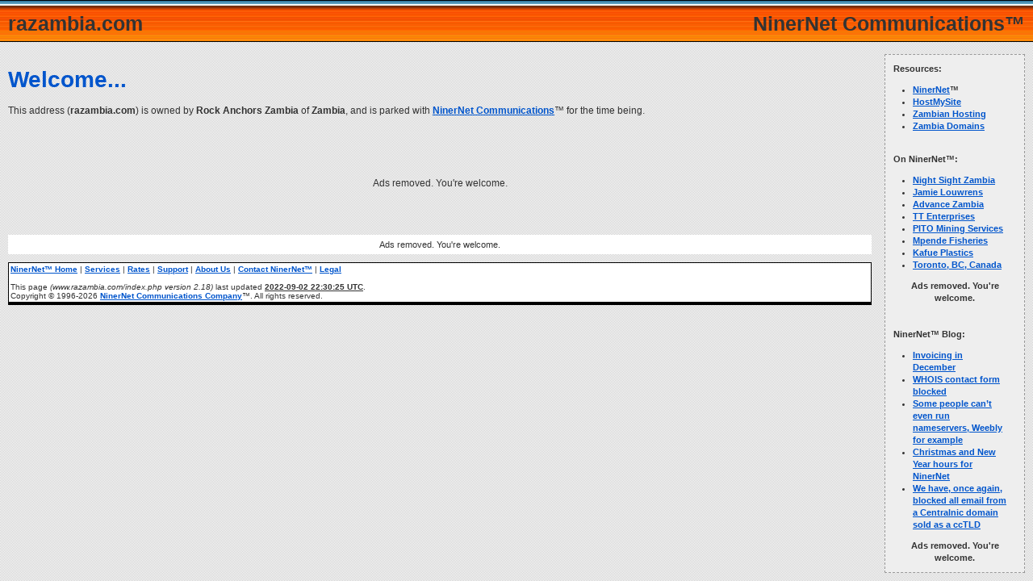

--- FILE ---
content_type: text/html; charset=UTF-8
request_url: http://www.razambia.com/
body_size: 7107
content:
<!DOCTYPE html PUBLIC "-//W3C//DTD XHTML 1.0 Strict//EN" "http://www.w3.org/TR/xhtml1/DTD/xhtml1-strict.dtd">


<html xmlns="http://www.w3.org/1999/xhtml" xml:lang="en-GB" lang="en-GB" dir="ltr">

<head>


<meta http-equiv="Content-Language" content="en-GB" />
<title>razambia.com :: NinerNet Communications&trade;</title>
<link rel="icon" type="image/vnd.microsoft.icon" href="http://www.niner.net/external/favicon.ico" />
<link rel="stylesheet" type="text/css" href="http://www.niner.net/external/min_external_subsite.css" />
<meta name="author" content="NinerNet Communications." />
<meta name="keywords" content="razambia.com, ninernet, communications, ninernet communications, web hosting, email hosting, domain registration, ssl certificates" />
<meta name="description" content="NinerNet Communications&trade; provides attentive hosting and IT management services to businesses and organisations of all sizes." />
<meta name="rating" content="General" />
<meta name="revisit-after" content="30 days" />
<meta http-equiv="expires" content="Sun, 15 Feb 2026 09:42:01 +0000" />
<meta name="VW96.objecttype" content="Homepage" />
<meta name="robots" content="all" />
<meta name="location" content="ZM, " />
<meta http-equiv="Content-type" content="text/html; charset=utf-8" />
<meta name="MSSmartTagsPreventParsing" content="true" />
<meta name="distribution" content="global" />

<script type="text/javascript">

  var _gaq = _gaq || [];
  _gaq.push(['_setAccount', 'UA-23012551-5']);
  _gaq.push(['_setDomainName', 'none']);
  _gaq.push(['_setAllowLinker', true]);
  _gaq.push(['_trackPageview']);

  (function() {
    var ga = document.createElement('script'); ga.type = 'text/javascript'; ga.async = true;
    ga.src = ('https:' == document.location.protocol ? 'https://ssl' : 'http://www') + '.google-analytics.com/ga.js';
    var s = document.getElementsByTagName('script')[0]; s.parentNode.insertBefore(ga, s);
  })();

</script>

</head>
<body>


<a href="https://www.niner.net/" target="_top" title="NinerNet Communications&trade;: Web and email hosting, domain registration, SSL certificates." style="text-decoration: none;"><div id="ninernet_ribbon">

<div id="left_title">razambia.com</div>
<div id="right_title">NinerNet&nbsp;Communications&trade;</div>

</div></a>


<div id="content_sidebar">

<br />

<h1>Welcome...</h1>

<!-- br / -->




This address (<b>razambia.com</b>) is owned by <b>Rock Anchors Zambia</b> of <b>Zambia</b>, and is parked with <a href="https://www.niner.net/" target="_top" title="NinerNet Communications&trade;: Web and email hosting, domain registration, SSL certificates.">NinerNet Communications</a>&trade; for the time being.




<br /><br /><br />




<!-- Search Google -->
<!-- >SEARCH REMOVED. -->
<!-- Search Google -->

<center>




<br /><br />

Ads removed. You're welcome.




</center>


</div>




<div id="side_menu">

Resources:
<ul>
<li><a href="https://www.niner.net/" target="_top" title="NinerNet Communications&trade;: Web and email hosting, domain registration, SSL certificates.">NinerNet</a>&trade;</li>
<li><a href="https://www.hostmysite.ca/" target="_new" title="HostMySite.ca and NinerNet&trade; hosting guide and FAQ.">HostMySite</a></li>
<li><a href="https://www.niner.net/zambia_hosting.html" target="_top" title="Hosting for Zambia.">Zambian Hosting</a></li>
<li><a href="https://zam.co/" target="_new" title="Zambia domains.">Zambia Domains</a></li>
</ul>

<br />

On NinerNet&trade;:
<ul>
<li><a href="http://www.nsz.co.zm/" target="_new" title="Night Sight Zambia, Chingola, Zambia.">Night Sight Zambia</a></li>
<li><a href="http://www.jamielouwrens.com/" target="_new" title="Jamie Louwrens, Zambia.">Jamie Louwrens</a></li>
<li><a href="http://www.advancezambia.com/" target="_new" title="Advance Zambia.">Advance Zambia</a></li>
<li><a href="http://www.ttenterpriseszambia.com/" target="_new" title="TT Enterprises, Zambia.">TT Enterprises</a></li>
<li><a href="http://www.pitomining.co.zm/" target="_new" title="PITO Mining Services Ltd., Chingola, Zambia.">PITO Mining Services</a></li>
<li><a href="http://www.mpendefisheries.com/" target="_new" title="Mpende Fisheries, Ndola, Zambia.">Mpende Fisheries</a></li>
<li><a href="http://www.kafueplastics.com/" target="_new" title="Kafue Plastics, Zambia.">Kafue Plastics</a></li>
<li><a href="http://www.i-need-directions-to.toronto.bc.ca/" target="_new" title="Apparently it's possible to register a fourth-level dot-ca domain that doesn't make any sense!">Toronto, BC, Canada</a></li>
</ul>

<center>

Ads removed. You're welcome.

</center>

<br /><br />

NinerNet&trade; Blog:

<ul>
<li><a href="https://blog.niner.net/2026/01/08/invoicing-in-december" target="_top" title="Invoicing in December.">Invoicing in December</a></li>
<li><a href="https://blog.niner.net/2026/01/01/whois-contact-form-blocked" target="_top" title="WHOIS contact form blocked.">WHOIS contact form blocked</a></li>
<li><a href="https://blog.niner.net/2025/12/28/some-people-cant-even-run-nameservers-weebly-for-example" target="_top" title="Some people can&#8217;t even run nameservers, Weebly for example.">Some people can&#8217;t even run nameservers, Weebly for example</a></li>
<li><a href="https://blog.niner.net/2025/12/19/christmas-and-new-year-hours-for-ninernet" target="_top" title="Christmas and New Year hours for NinerNet.">Christmas and New Year hours for NinerNet</a></li>
<li><a href="https://blog.niner.net/2025/12/19/we-have-once-again-blocked-all-email-from-a-centralnic-domain-sold-as-a-cctld" target="_top" title="We have, once again, blocked all email from a Centralnic domain sold as a ccTLD.">We have, once again, blocked all email from a Centralnic domain sold as a ccTLD</a></li>
</ul>

<center>

Ads removed. You're welcome.

</center>

</div>


<div id="quote">

Ads removed. You're welcome.

</div>


<div id="footer_sidebar">

<a href="https://www.niner.net/" target="_top" title="NinerNet&trade; home page.">NinerNet&trade;&nbsp;Home</a> | <a href="https://www.niner.net/services.html" target="_top" title="Services.">Services</a> | <a href="https://www.niner.net/rates.html" target="_top" title="Rates.">Rates</a> | <a href="https://www.niner.net/support.html" target="_top" title="Support.">Support</a> | <!-- a href="https://www.niner.net/order.html" target="_top" title="Order.">Order</a> | --><a href="https://www.niner.net/about.html" target="_top" title="About us.">About&nbsp;Us</a> | <a href="https://www.niner.net/contact.html" target="_top" title="Contact NinerNet&trade;.">Contact&nbsp;NinerNet&trade;</a> | <!-- a href="https://www.niner.net/map.html" target="_top" title="Site map.">Site&nbsp;Map</a> | --><a href="https://www.niner.net/legal.html" target="_top" title="Legal.">Legal</a>

<br /><br />

This page <i>(www.razambia.com/index.php version 2.18)</i> last updated <u><b>2022-09-02 22:30:25 UTC</b></u>.

<br />

Copyright &copy; 1996-2026 <a href="https://www.niner.net/" target="_top" title="NinerNet Communications Company&trade;.">NinerNet Communications Company</a>&trade;. All rights reserved.

</div>


</body>
</html>

